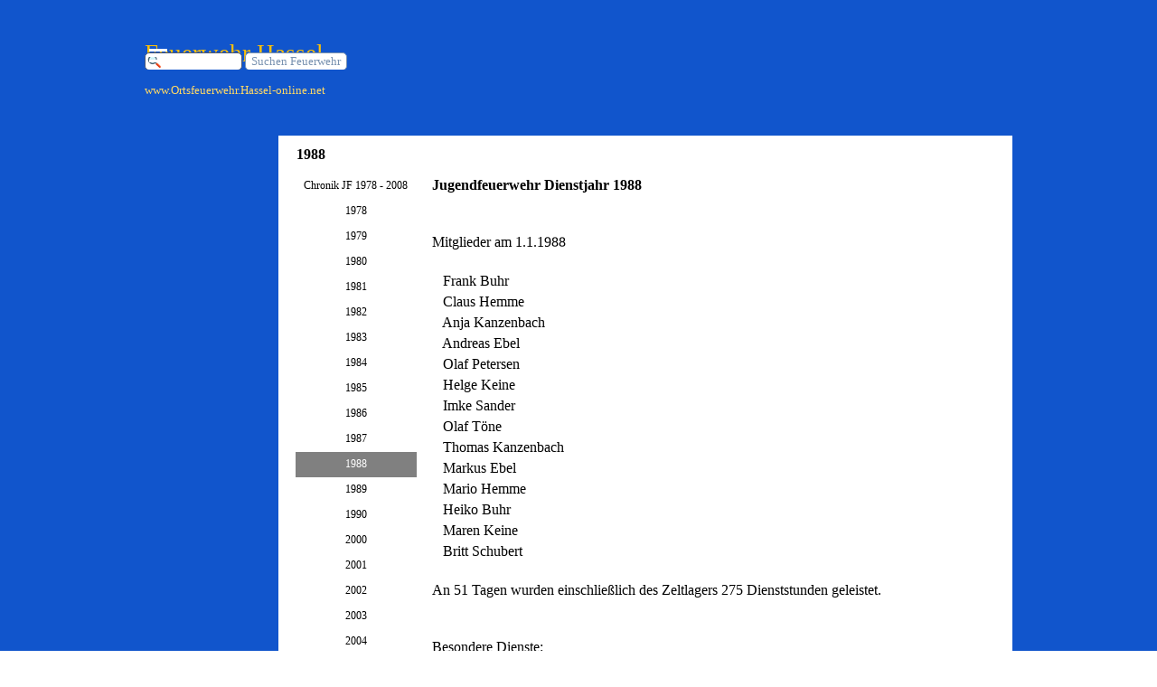

--- FILE ---
content_type: text/html
request_url: http://www.hassel-online.net/Feuerwehr/1988.html
body_size: 8509
content:
<!DOCTYPE html><!-- HTML5 -->
<html prefix="og: http://ogp.me/ns#" lang="de-DE" dir="ltr">
	<head>
		<!-- Global site tag (gtag.js) - Google Analytics -->
		<script async src="https://www.googletagmanager.com/gtag/js?id=UA-25204250-1"></script>
		<script>
		  window.dataLayer = window.dataLayer || [];
		  function gtag(){dataLayer.push(arguments);}
		  gtag('js', new Date());
		
		  gtag('config', 'UA-25204250-1');
		</script>
		<title>1988 - Ortsfeuerwehr Hassel</title>
		<meta charset="utf-8" />
		<!--[if IE]><meta http-equiv="ImageToolbar" content="False" /><![endif]-->
		<meta name="author" content="Matthias Sander" />
		<meta property="og:locale" content="de" />
		<meta property="og:type" content="website" />
		<meta property="og:url" content="http://www.hassel-online.net/Feuerwehr/1988.html" />
		<meta property="og:title" content="1988" />
		<meta property="og:site_name" content="Ortsfeuerwehr Hassel" />
		<meta name="twitter:card" content="summary_large_image">
		<meta name="viewport" content="width=device-width, initial-scale=1" />
		
		<link rel="stylesheet" href="style/reset.css?2025-3-4-0" media="screen,print" />
		<link rel="stylesheet" href="style/print.css?2025-3-4-0" media="print" />
		<link rel="stylesheet" href="style/style.css?2025-3-4-0" media="screen,print" />
		<link rel="stylesheet" href="style/template.css?2025-3-4-0" media="screen" />
		<link rel="stylesheet" href="pcss/1988.css?2025-3-4-0-639021884398285994" media="screen,print" />
		<script src="res/jquery.js?2025-3-4-0"></script>
		<script src="res/x5engine.js?2025-3-4-0" data-files-version="2025-3-4-0"></script>
		<script>
			window.onload = function(){ checkBrowserCompatibility('Der von Ihnen verwendete Browser unterstützt nicht die die Funktionen, die für die Anzeige dieser Website benötigt werden.','Der von Ihnen verwendete Browser unterstützt möglicherweise nicht die die Funktionen, die für die Anzeige dieser Website benötigt werden.','[1]Browser aktualisieren[/1] oder [2]Vorgang fortsetzen[/2].','http://outdatedbrowser.com/'); };
			x5engine.utils.currentPagePath = '1988.html';
			x5engine.boot.push(function () { x5engine.utils.imCodeProtection('Matthias Sander'); });
			x5engine.boot.push(function () { x5engine.imPageToTop.initializeButton({}); });
		</script>
		
		<!-- Global site tag (gtag.js) - Google Analytics -->
		<script async src="https://www.googletagmanager.com/gtag/js?id=G-EXZ7NG8TGZ"></script>
		<script>
		  window.dataLayer = window.dataLayer || [];
		  function gtag(){dataLayer.push(arguments);}
		  gtag('js', new Date());
		
		  gtag('config', 'G-EXZ7NG8TGZ');
		</script>
		<!-- Global site tag (gtag.js) - Google Analytics --><script async src="https://www.googletagmanager.com/gtag/js?id=UA-25204250-1"></script><script>window.dataLayer=window.dataLayer||[];function gtag(){dataLayer.push(arguments);}gtag('js', new Date());gtag('config', 'UA-25204250-1');</script>
	</head>
	<body>
		<div id="imPageExtContainer">
			<div id="imPageIntContainer">
				<a class="screen-reader-only-even-focused" href="#imGoToCont" title="Überspringen Sie das Hauptmenü">Direkt zum Seiteninhalt</a>
				<div id="imHeaderBg"></div>
				<div id="imPage">
					<header id="imHeader">
						<h1 class="imHidden">1988 - Ortsfeuerwehr Hassel</h1>
						<div id="imHeaderObjects"><div id="imHeader_imObjectTitle_01_wrapper" class="template-object-wrapper"><div id="imHeader_imObjectTitle_01"><span id ="imHeader_imObjectTitle_01_text" >Feuerwehr Hassel</span></div></div><div id="imHeader_imObjectSearch_03_wrapper" class="template-object-wrapper"><div id="imHeader_imObjectSearch_03"><form id="imHeader_imObjectSearch_03_form" action="imsearch.php" method="get"><fieldset><div id="imHeader_imObjectSearch_03_fields_container" role="search"><input type="text" id="imHeader_imObjectSearch_03_field" name="search" value="" aria-label="Suchen Feuerwehr" /><button id="imHeader_imObjectSearch_03_button">Suchen Feuerwehr</button></div></fieldset></form><script>$('#imHeader_imObjectSearch_03_button').click(function() { $(this).prop('disabled', true); setTimeout(function(){ $('#imHeader_imObjectSearch_03_button').prop('disabled', false); }, 900); $('#imHeader_imObjectSearch_03_form').submit(); return false; });</script></div></div><div id="imHeader_imTextObject_07_wrapper" class="template-object-wrapper"><div id="imHeader_imTextObject_07">
	<div data-index="0"  class="text-tab-content grid-prop current-tab "  id="imHeader_imTextObject_07_tab0" style="opacity: 1; " role="tabpanel" tabindex="0">
		<div class="text-inner">
			<span class="cf1">www.Ortsfeuerwehr.Hassel-online.net</span>
		</div>
	</div>

</div>
</div><div id="imHeader_imMenuObject_10_wrapper" class="template-object-wrapper"><!-- UNSEARCHABLE --><a id="imHeader_imMenuObject_10_skip_menu" href="#imHeader_imMenuObject_10_after_menu" class="screen-reader-only-even-focused">Menü überspringen</a><div id="imHeader_imMenuObject_10"><nav id="imHeader_imMenuObject_10_container"><button type="button" class="clear-button-style hamburger-button hamburger-component" aria-label="Menü anzeigen"><span class="hamburger-bar"></span><span class="hamburger-bar"></span><span class="hamburger-bar"></span></button><div class="hamburger-menu-background-container hamburger-component">
	<div class="hamburger-menu-background menu-mobile menu-mobile-animated hidden">
		<button type="button" class="clear-button-style hamburger-menu-close-button" aria-label="Schließen"><span aria-hidden="true">&times;</span></button>
	</div>
</div>
<ul class="menu-mobile-animated hidden">
	<li class="imMnMnFirst imLevel" data-link-hash="484250958"><div class="label-wrapper"><div class="label-inner-wrapper"><a href="http://www.hassel-online.net" class="label">Hassel</a></div></div></li><li class="imMnMnMiddle imPage" data-link-paths=",/Feuerwehr/indexfw.html,/Feuerwehr/">
<div class="label-wrapper">
<div class="label-inner-wrapper">
		<a class="label" href="indexfw.html">
Feuerwehr		</a>
</div>
</div>
	</li><li class="imMnMnMiddle imPage" data-link-paths=",/Feuerwehr/jhv-2025.html">
<div class="label-wrapper">
<div class="label-inner-wrapper">
		<a class="label" href="jhv-2025.html">
JHV 2025		</a>
</div>
</div>
	</li><li class="imMnMnMiddle imPage" data-link-paths=",/Feuerwehr/einsatzuebung-vupk.html">
<div class="label-wrapper">
<div class="label-inner-wrapper">
		<a class="label" href="einsatzuebung-vupk.html">
Einsatzübung VUPK		</a>
</div>
</div>
	</li><li class="imMnMnMiddle imPage" data-link-paths=",/Feuerwehr/ortskommando.html">
<div class="label-wrapper">
<div class="label-inner-wrapper">
		<a class="label" href="ortskommando.html">
Ortskommando		</a>
</div>
</div>
	</li><li class="imMnMnMiddle imPage" data-link-paths=",/Feuerwehr/downloads.html">
<div class="label-wrapper">
<div class="label-inner-wrapper">
		<a class="label" href="downloads.html">
Downloads		</a>
</div>
</div>
	</li><li class="imMnMnMiddle imPage" data-link-paths=",/Feuerwehr/geschichtliches.html">
<div class="label-wrapper">
<div class="label-inner-wrapper">
		<a class="label" href="geschichtliches.html">
Geschichtliches		</a>
</div>
</div>
	</li><li class="imMnMnMiddle imPage" data-link-paths=",/Feuerwehr/die-anfaenge-in-hassel.html">
<div class="label-wrapper">
<div class="label-inner-wrapper">
		<a class="label" href="die-anfaenge-in-hassel.html">
Die Anfänge in Hassel		</a>
</div>
</div>
	</li><li class="imMnMnMiddle imPage" data-link-paths=",/Feuerwehr/1933-bis-1945.html">
<div class="label-wrapper">
<div class="label-inner-wrapper">
		<a class="label" href="1933-bis-1945.html">
1933 bis 1945		</a>
</div>
</div>
	</li><li class="imMnMnMiddle imPage" data-link-paths=",/Feuerwehr/neubeginn-nach-wk-ii.html">
<div class="label-wrapper">
<div class="label-inner-wrapper">
		<a class="label" href="neubeginn-nach-wk-ii.html">
Neubeginn nach WK II		</a>
</div>
</div>
	</li><li class="imMnMnMiddle imPage" data-link-paths=",/Feuerwehr/1950-bis-1972.html">
<div class="label-wrapper">
<div class="label-inner-wrapper">
		<a class="label" href="1950-bis-1972.html">
1950 bis 1972		</a>
</div>
</div>
	</li><li class="imMnMnMiddle imPage" data-link-paths=",/Feuerwehr/1973-bis-2009.html">
<div class="label-wrapper">
<div class="label-inner-wrapper">
		<a class="label" href="1973-bis-2009.html">
1973 bis 2009		</a>
</div>
</div>
	</li><li class="imMnMnMiddle imPage" data-link-paths=",/Feuerwehr/ehem.-kommandos.html">
<div class="label-wrapper">
<div class="label-inner-wrapper">
		<a class="label" href="ehem.-kommandos.html">
Ehem. Kommandos		</a>
</div>
</div>
	</li><li class="imMnMnMiddle imLevel"><div class="label-wrapper"><img class='menu-item-icon' src='images/Pfeil_unten_7x7.jpg'  />
<div class="label-inner-wrapper"><span class="label">Jugendfeuerwehr</span><button type="button" class="screen-reader-only clear-button-style toggle-submenu" aria-label="Untermenü anzeigen für Jugendfeuerwehr" aria-expanded="false" onclick="if ($(this).attr('aria-expanded') == 'true') event.stopImmediatePropagation(); $(this).closest('.imLevel').trigger(jQuery.Event($(this).attr('aria-expanded') == 'false' ? 'mouseenter' : 'mouseleave', { originalEvent: event } ));">▼</button></div></div><ul data-original-position="open-bottom" class="open-bottom" style="" >
	<li class="imMnMnFirst imPage" data-link-paths=",/Feuerwehr/jugendfeuerwehr.html">
<div class="label-wrapper">
<div class="label-inner-wrapper">
		<a class="label" href="jugendfeuerwehr.html">
Jugendfeuerwehr		</a>
</div>
</div>
	</li><li class="imMnMnMiddle imPage" data-link-paths=",/Feuerwehr/jf-aufgeloest-1990.html">
<div class="label-wrapper">
<div class="label-inner-wrapper">
		<a class="label" href="jf-aufgeloest-1990.html">
JF Aufgelöst 1990		</a>
</div>
</div>
	</li><li class="imMnMnMiddle imPage" data-link-paths=",/Feuerwehr/jf-neubeginn-2000.html">
<div class="label-wrapper">
<div class="label-inner-wrapper">
		<a class="label" href="jf-neubeginn-2000.html">
JF Neubeginn 2000		</a>
</div>
</div>
	</li><li class="imMnMnMiddle imPage" data-link-paths=",/Feuerwehr/umweltaktion-2002.html">
<div class="label-wrapper">
<div class="label-inner-wrapper">
		<a class="label" href="umweltaktion-2002.html">
Umweltaktion 2002		</a>
</div>
</div>
	</li><li class="imMnMnMiddle imPage" data-link-paths=",/Feuerwehr/basar-2004.html">
<div class="label-wrapper">
<div class="label-inner-wrapper">
		<a class="label" href="basar-2004.html">
Basar 2004		</a>
</div>
</div>
	</li><li class="imMnMnMiddle imPage" data-link-paths=",/Feuerwehr/schlittentour-2005.html">
<div class="label-wrapper">
<div class="label-inner-wrapper">
		<a class="label" href="schlittentour-2005.html">
Schlittentour 2005		</a>
</div>
</div>
	</li><li class="imMnMnMiddle imPage" data-link-paths=",/Feuerwehr/insektenhotel.html">
<div class="label-wrapper">
<div class="label-inner-wrapper">
		<a class="label" href="insektenhotel.html">
Insektenhotel		</a>
</div>
</div>
	</li><li class="imMnMnMiddle imPage" data-link-paths=",/Feuerwehr/horn--bad-meinberg.html">
<div class="label-wrapper">
<div class="label-inner-wrapper">
		<a class="label" href="horn--bad-meinberg.html">
Horn- Bad Meinberg		</a>
</div>
</div>
	</li><li class="imMnMnLast imLevel"><div class="label-wrapper"><img class='menu-item-icon' src='images/Pfeil_unten_7x7.jpg'  />
<div class="label-inner-wrapper"><span class="label">Chronik</span><button type="button" class="screen-reader-only clear-button-style toggle-submenu" aria-label="Untermenü anzeigen für Chronik" aria-expanded="false" onclick="if ($(this).attr('aria-expanded') == 'true') event.stopImmediatePropagation(); $(this).closest('.imLevel').trigger(jQuery.Event($(this).attr('aria-expanded') == 'false' ? 'mouseenter' : 'mouseleave', { originalEvent: event } ));">▼</button></div></div><ul data-original-position="open-right" class="open-right" style="" >
	<li class="imMnMnFirst imPage" data-link-paths=",/Feuerwehr/chronik-jf-1978---2008.html">
<div class="label-wrapper">
<div class="label-inner-wrapper">
		<a class="label" href="chronik-jf-1978---2008.html">
Chronik JF 1978 - 2008		</a>
</div>
</div>
	</li><li class="imMnMnMiddle imPage" data-link-paths=",/Feuerwehr/1978.html">
<div class="label-wrapper">
<div class="label-inner-wrapper">
		<a class="label" href="1978.html">
1978		</a>
</div>
</div>
	</li><li class="imMnMnMiddle imPage" data-link-paths=",/Feuerwehr/1979.html">
<div class="label-wrapper">
<div class="label-inner-wrapper">
		<a class="label" href="1979.html">
1979		</a>
</div>
</div>
	</li><li class="imMnMnMiddle imPage" data-link-paths=",/Feuerwehr/1980.html">
<div class="label-wrapper">
<div class="label-inner-wrapper">
		<a class="label" href="1980.html">
1980		</a>
</div>
</div>
	</li><li class="imMnMnMiddle imPage" data-link-paths=",/Feuerwehr/1981.html">
<div class="label-wrapper">
<div class="label-inner-wrapper">
		<a class="label" href="1981.html">
1981		</a>
</div>
</div>
	</li><li class="imMnMnMiddle imPage" data-link-paths=",/Feuerwehr/1982.html">
<div class="label-wrapper">
<div class="label-inner-wrapper">
		<a class="label" href="1982.html">
1982		</a>
</div>
</div>
	</li><li class="imMnMnMiddle imPage" data-link-paths=",/Feuerwehr/1983.html">
<div class="label-wrapper">
<div class="label-inner-wrapper">
		<a class="label" href="1983.html">
1983		</a>
</div>
</div>
	</li><li class="imMnMnMiddle imPage" data-link-paths=",/Feuerwehr/1984.html">
<div class="label-wrapper">
<div class="label-inner-wrapper">
		<a class="label" href="1984.html">
1984		</a>
</div>
</div>
	</li><li class="imMnMnMiddle imPage" data-link-paths=",/Feuerwehr/1985.html">
<div class="label-wrapper">
<div class="label-inner-wrapper">
		<a class="label" href="1985.html">
1985		</a>
</div>
</div>
	</li><li class="imMnMnMiddle imPage" data-link-paths=",/Feuerwehr/1986.html">
<div class="label-wrapper">
<div class="label-inner-wrapper">
		<a class="label" href="1986.html">
1986		</a>
</div>
</div>
	</li><li class="imMnMnMiddle imPage" data-link-paths=",/Feuerwehr/1987.html">
<div class="label-wrapper">
<div class="label-inner-wrapper">
		<a class="label" href="1987.html">
1987		</a>
</div>
</div>
	</li><li class="imMnMnMiddle imPage" data-link-paths=",/Feuerwehr/1988.html">
<div class="label-wrapper">
<div class="label-inner-wrapper">
		<a class="label" href="1988.html">
1988		</a>
</div>
</div>
	</li><li class="imMnMnMiddle imPage" data-link-paths=",/Feuerwehr/1989.html">
<div class="label-wrapper">
<div class="label-inner-wrapper">
		<a class="label" href="1989.html">
1989		</a>
</div>
</div>
	</li><li class="imMnMnMiddle imPage" data-link-paths=",/Feuerwehr/1990.html">
<div class="label-wrapper">
<div class="label-inner-wrapper">
		<a class="label" href="1990.html">
1990		</a>
</div>
</div>
	</li><li class="imMnMnMiddle imPage" data-link-paths=",/Feuerwehr/2000.html">
<div class="label-wrapper">
<div class="label-inner-wrapper">
		<a class="label" href="2000.html">
2000		</a>
</div>
</div>
	</li><li class="imMnMnMiddle imPage" data-link-paths=",/Feuerwehr/2001.html">
<div class="label-wrapper">
<div class="label-inner-wrapper">
		<a class="label" href="2001.html">
2001		</a>
</div>
</div>
	</li><li class="imMnMnMiddle imPage" data-link-paths=",/Feuerwehr/2002.html">
<div class="label-wrapper">
<div class="label-inner-wrapper">
		<a class="label" href="2002.html">
2002		</a>
</div>
</div>
	</li><li class="imMnMnMiddle imPage" data-link-paths=",/Feuerwehr/2003.html">
<div class="label-wrapper">
<div class="label-inner-wrapper">
		<a class="label" href="2003.html">
2003		</a>
</div>
</div>
	</li><li class="imMnMnMiddle imPage" data-link-paths=",/Feuerwehr/2004.html">
<div class="label-wrapper">
<div class="label-inner-wrapper">
		<a class="label" href="2004.html">
2004		</a>
</div>
</div>
	</li><li class="imMnMnMiddle imPage" data-link-paths=",/Feuerwehr/2005.html">
<div class="label-wrapper">
<div class="label-inner-wrapper">
		<a class="label" href="2005.html">
2005		</a>
</div>
</div>
	</li><li class="imMnMnMiddle imPage" data-link-paths=",/Feuerwehr/2006.html">
<div class="label-wrapper">
<div class="label-inner-wrapper">
		<a class="label" href="2006.html">
2006		</a>
</div>
</div>
	</li><li class="imMnMnMiddle imPage" data-link-paths=",/Feuerwehr/2007.html">
<div class="label-wrapper">
<div class="label-inner-wrapper">
		<a class="label" href="2007.html">
2007		</a>
</div>
</div>
	</li><li class="imMnMnMiddle imPage" data-link-paths=",/Feuerwehr/2008.html">
<div class="label-wrapper">
<div class="label-inner-wrapper">
		<a class="label" href="2008.html">
2008		</a>
</div>
</div>
	</li><li class="imMnMnMiddle imPage" data-link-paths=",/Feuerwehr/mitglieder-der-jf.html">
<div class="label-wrapper">
<div class="label-inner-wrapper">
		<a class="label" href="mitglieder-der-jf.html">
Mitglieder der JF		</a>
</div>
</div>
	</li><li class="imMnMnMiddle imPage" data-link-paths=",/Feuerwehr/leistungsspange.html">
<div class="label-wrapper">
<div class="label-inner-wrapper">
		<a class="label" href="leistungsspange.html">
Leistungsspange		</a>
</div>
</div>
	</li><li class="imMnMnLast imPage" data-link-paths=",/Feuerwehr/jugendausschuesse.html">
<div class="label-wrapper">
<div class="label-inner-wrapper">
		<a class="label" href="jugendausschuesse.html">
Jugendausschüsse		</a>
</div>
</div>
	</li></ul></li></ul></li><li class="imMnMnMiddle imPage" data-link-paths=",/Feuerwehr/kinderfeuerwehr.html">
<div class="label-wrapper">
<div class="label-inner-wrapper">
		<a class="label" href="kinderfeuerwehr.html">
Kinderfeuerwehr		</a>
</div>
</div>
	</li><li class="imMnMnMiddle imPage" data-link-paths=",/Feuerwehr/fz--uebergabe-1977.html">
<div class="label-wrapper">
<div class="label-inner-wrapper">
		<a class="label" href="fz--uebergabe-1977.html">
FZ- Übergabe 1977		</a>
</div>
</div>
	</li><li class="imMnMnMiddle imPage" data-link-paths=",/Feuerwehr/fz--uebergabe-1996.html">
<div class="label-wrapper">
<div class="label-inner-wrapper">
		<a class="label" href="fz--uebergabe-1996.html">
FZ- Übergabe 1996		</a>
</div>
</div>
	</li><li class="imMnMnMiddle imPage" data-link-paths=",/Feuerwehr/fz--uebergabe-2018.html">
<div class="label-wrapper">
<div class="label-inner-wrapper">
		<a class="label" href="fz--uebergabe-2018.html">
FZ- Übergabe 2018		</a>
</div>
</div>
	</li><li class="imMnMnMiddle imLevel"><div class="label-wrapper"><img class='menu-item-icon' src='images/Pfeil_unten_7x7.jpg'  />
<div class="label-inner-wrapper"><span class="label">50 Jahre Feuerwehr Hassel</span><button type="button" class="screen-reader-only clear-button-style toggle-submenu" aria-label="Untermenü anzeigen für 50 Jahre Feuerwehr Hassel" aria-expanded="false" onclick="if ($(this).attr('aria-expanded') == 'true') event.stopImmediatePropagation(); $(this).closest('.imLevel').trigger(jQuery.Event($(this).attr('aria-expanded') == 'false' ? 'mouseenter' : 'mouseleave', { originalEvent: event } ));">▼</button></div></div><ul data-original-position="open-bottom" class="open-bottom" style="" >
	<li class="imMnMnFirst imPage" data-link-paths=",/Feuerwehr/50-jahre-fw-hassel.html">
<div class="label-wrapper">
<div class="label-inner-wrapper">
		<a class="label" href="50-jahre-fw-hassel.html">
50 Jahre Fw Hassel		</a>
</div>
</div>
	</li><li class="imMnMnLast imPage" data-link-paths=",/Feuerwehr/50-dienstjahre.html">
<div class="label-wrapper">
<div class="label-inner-wrapper">
		<a class="label" href="50-dienstjahre.html">
50 Dienstjahre		</a>
</div>
</div>
	</li></ul></li><li class="imMnMnMiddle imPage" data-link-paths=",/Feuerwehr/90.-geburtstag.html">
<div class="label-wrapper">
<div class="label-inner-wrapper">
		<a class="label" href="90.-geburtstag.html">
90. Geburtstag		</a>
</div>
</div>
	</li><li class="imMnMnMiddle imPage" data-link-paths=",/Feuerwehr/datenschutz.html">
<div class="label-wrapper">
<div class="label-inner-wrapper">
		<a class="label" href="datenschutz.html">
Datenschutz		</a>
</div>
</div>
	</li><li class="imMnMnLast imPage" data-link-paths=",/Feuerwehr/impressum.html">
<div class="label-wrapper">
<div class="label-inner-wrapper">
		<a class="label" href="impressum.html">
Impressum		</a>
</div>
</div>
	</li></ul></nav></div><a id="imHeader_imMenuObject_10_after_menu" class="screen-reader-only-even-focused"></a><!-- UNSEARCHABLE END --><script>
var imHeader_imMenuObject_10_settings = {
	'menuId': 'imHeader_imMenuObject_10',
	'responsiveMenuEffect': 'slide',
	'responsiveMenuLevelOpenEvent': 'mouseover',
	'animationDuration': 1000,
}
x5engine.boot.push(function(){x5engine.initMenu(imHeader_imMenuObject_10_settings)});
$(function () {
    $('#imHeader_imMenuObject_10_container ul li').not('.imMnMnSeparator').each(function () {
        $(this).on('mouseenter', function (evt) {
            if (!evt.originalEvent) {
                evt.stopImmediatePropagation();
                evt.preventDefault();
                return;
            }
        });
    });
});
$(function () {$('#imHeader_imMenuObject_10_container ul li').not('.imMnMnSeparator').each(function () {    var $this = $(this), timeout = 0;    $this.on('mouseenter', function () {        if($(this).parents('#imHeader_imMenuObject_10_container-menu-opened').length > 0) return;         clearTimeout(timeout);        setTimeout(function () { $this.children('ul, .multiple-column').stop(false, false).fadeIn(); }, 250);    }).on('mouseleave', function () {        if($(this).parents('#imHeader_imMenuObject_10_container-menu-opened').length > 0) return;         timeout = setTimeout(function () { $this.children('ul, .multiple-column').stop(false, false).fadeOut(); }, 250);    });});});

</script>
</div></div>
					</header>
					<div id="imStickyBarContainer">
						<div id="imStickyBarGraphics"></div>
						<div id="imStickyBar">
							<div id="imStickyBarObjects"><div id="imStickyBar_imMenuObject_01_wrapper" class="template-object-wrapper"><!-- UNSEARCHABLE --><a id="imStickyBar_imMenuObject_01_skip_menu" href="#imStickyBar_imMenuObject_01_after_menu" class="screen-reader-only-even-focused">Menü überspringen</a><div id="imStickyBar_imMenuObject_01"><nav id="imStickyBar_imMenuObject_01_container"><button type="button" class="clear-button-style hamburger-button hamburger-component" aria-label="Menü anzeigen"><span class="hamburger-bar"></span><span class="hamburger-bar"></span><span class="hamburger-bar"></span></button><div class="hamburger-menu-background-container hamburger-component">
	<div class="hamburger-menu-background menu-mobile menu-mobile-animated hidden">
		<button type="button" class="clear-button-style hamburger-menu-close-button" aria-label="Schließen"><span aria-hidden="true">&times;</span></button>
	</div>
</div>
<ul class="menu-mobile-animated hidden">
	<li class="imMnMnFirst imLevel" data-link-hash="484250958"><div class="label-wrapper"><div class="label-inner-wrapper"><a href="http://www.hassel-online.net" class="label">Hassel</a></div></div></li><li class="imMnMnMiddle imPage" data-link-paths=",/Feuerwehr/indexfw.html,/Feuerwehr/">
<div class="label-wrapper">
<div class="label-inner-wrapper">
		<a class="label" href="indexfw.html">
Feuerwehr		</a>
</div>
</div>
	</li><li class="imMnMnMiddle imPage" data-link-paths=",/Feuerwehr/jhv-2025.html">
<div class="label-wrapper">
<div class="label-inner-wrapper">
		<a class="label" href="jhv-2025.html">
JHV 2025		</a>
</div>
</div>
	</li><li class="imMnMnMiddle imPage" data-link-paths=",/Feuerwehr/einsatzuebung-vupk.html">
<div class="label-wrapper">
<div class="label-inner-wrapper">
		<a class="label" href="einsatzuebung-vupk.html">
Einsatzübung VUPK		</a>
</div>
</div>
	</li><li class="imMnMnMiddle imPage" data-link-paths=",/Feuerwehr/ortskommando.html">
<div class="label-wrapper">
<div class="label-inner-wrapper">
		<a class="label" href="ortskommando.html">
Ortskommando		</a>
</div>
</div>
	</li><li class="imMnMnMiddle imPage" data-link-paths=",/Feuerwehr/downloads.html">
<div class="label-wrapper">
<div class="label-inner-wrapper">
		<a class="label" href="downloads.html">
Downloads		</a>
</div>
</div>
	</li><li class="imMnMnMiddle imPage" data-link-paths=",/Feuerwehr/geschichtliches.html">
<div class="label-wrapper">
<div class="label-inner-wrapper">
		<a class="label" href="geschichtliches.html">
Geschichtliches		</a>
</div>
</div>
	</li><li class="imMnMnMiddle imPage" data-link-paths=",/Feuerwehr/die-anfaenge-in-hassel.html">
<div class="label-wrapper">
<div class="label-inner-wrapper">
		<a class="label" href="die-anfaenge-in-hassel.html">
Die Anfänge in Hassel		</a>
</div>
</div>
	</li><li class="imMnMnMiddle imPage" data-link-paths=",/Feuerwehr/1933-bis-1945.html">
<div class="label-wrapper">
<div class="label-inner-wrapper">
		<a class="label" href="1933-bis-1945.html">
1933 bis 1945		</a>
</div>
</div>
	</li><li class="imMnMnMiddle imPage" data-link-paths=",/Feuerwehr/neubeginn-nach-wk-ii.html">
<div class="label-wrapper">
<div class="label-inner-wrapper">
		<a class="label" href="neubeginn-nach-wk-ii.html">
Neubeginn nach WK II		</a>
</div>
</div>
	</li><li class="imMnMnMiddle imPage" data-link-paths=",/Feuerwehr/1950-bis-1972.html">
<div class="label-wrapper">
<div class="label-inner-wrapper">
		<a class="label" href="1950-bis-1972.html">
1950 bis 1972		</a>
</div>
</div>
	</li><li class="imMnMnMiddle imPage" data-link-paths=",/Feuerwehr/1973-bis-2009.html">
<div class="label-wrapper">
<div class="label-inner-wrapper">
		<a class="label" href="1973-bis-2009.html">
1973 bis 2009		</a>
</div>
</div>
	</li><li class="imMnMnMiddle imPage" data-link-paths=",/Feuerwehr/ehem.-kommandos.html">
<div class="label-wrapper">
<div class="label-inner-wrapper">
		<a class="label" href="ehem.-kommandos.html">
Ehem. Kommandos		</a>
</div>
</div>
	</li><li class="imMnMnMiddle imLevel"><div class="label-wrapper"><img class='menu-item-icon' src='images/Pfeil_unten_7x7.jpg'  />
<div class="label-inner-wrapper"><span class="label">Jugendfeuerwehr</span><button type="button" class="screen-reader-only clear-button-style toggle-submenu" aria-label="Untermenü anzeigen für Jugendfeuerwehr" aria-expanded="false" onclick="if ($(this).attr('aria-expanded') == 'true') event.stopImmediatePropagation(); $(this).closest('.imLevel').trigger(jQuery.Event($(this).attr('aria-expanded') == 'false' ? 'mouseenter' : 'mouseleave', { originalEvent: event } ));">▼</button></div></div><ul data-original-position="open-bottom" class="open-bottom" style="" >
	<li class="imMnMnFirst imPage" data-link-paths=",/Feuerwehr/jugendfeuerwehr.html">
<div class="label-wrapper">
<div class="label-inner-wrapper">
		<a class="label" href="jugendfeuerwehr.html">
Jugendfeuerwehr		</a>
</div>
</div>
	</li><li class="imMnMnMiddle imPage" data-link-paths=",/Feuerwehr/jf-aufgeloest-1990.html">
<div class="label-wrapper">
<div class="label-inner-wrapper">
		<a class="label" href="jf-aufgeloest-1990.html">
JF Aufgelöst 1990		</a>
</div>
</div>
	</li><li class="imMnMnMiddle imPage" data-link-paths=",/Feuerwehr/jf-neubeginn-2000.html">
<div class="label-wrapper">
<div class="label-inner-wrapper">
		<a class="label" href="jf-neubeginn-2000.html">
JF Neubeginn 2000		</a>
</div>
</div>
	</li><li class="imMnMnMiddle imPage" data-link-paths=",/Feuerwehr/umweltaktion-2002.html">
<div class="label-wrapper">
<div class="label-inner-wrapper">
		<a class="label" href="umweltaktion-2002.html">
Umweltaktion 2002		</a>
</div>
</div>
	</li><li class="imMnMnMiddle imPage" data-link-paths=",/Feuerwehr/basar-2004.html">
<div class="label-wrapper">
<div class="label-inner-wrapper">
		<a class="label" href="basar-2004.html">
Basar 2004		</a>
</div>
</div>
	</li><li class="imMnMnMiddle imPage" data-link-paths=",/Feuerwehr/schlittentour-2005.html">
<div class="label-wrapper">
<div class="label-inner-wrapper">
		<a class="label" href="schlittentour-2005.html">
Schlittentour 2005		</a>
</div>
</div>
	</li><li class="imMnMnMiddle imPage" data-link-paths=",/Feuerwehr/insektenhotel.html">
<div class="label-wrapper">
<div class="label-inner-wrapper">
		<a class="label" href="insektenhotel.html">
Insektenhotel		</a>
</div>
</div>
	</li><li class="imMnMnMiddle imPage" data-link-paths=",/Feuerwehr/horn--bad-meinberg.html">
<div class="label-wrapper">
<div class="label-inner-wrapper">
		<a class="label" href="horn--bad-meinberg.html">
Horn- Bad Meinberg		</a>
</div>
</div>
	</li><li class="imMnMnLast imLevel"><div class="label-wrapper"><img class='menu-item-icon' src='images/Pfeil_unten_7x7.jpg'  />
<div class="label-inner-wrapper"><span class="label">Chronik</span><button type="button" class="screen-reader-only clear-button-style toggle-submenu" aria-label="Untermenü anzeigen für Chronik" aria-expanded="false" onclick="if ($(this).attr('aria-expanded') == 'true') event.stopImmediatePropagation(); $(this).closest('.imLevel').trigger(jQuery.Event($(this).attr('aria-expanded') == 'false' ? 'mouseenter' : 'mouseleave', { originalEvent: event } ));">▼</button></div></div><ul data-original-position="open-right" class="open-right" style="" >
	<li class="imMnMnFirst imPage" data-link-paths=",/Feuerwehr/chronik-jf-1978---2008.html">
<div class="label-wrapper">
<div class="label-inner-wrapper">
		<a class="label" href="chronik-jf-1978---2008.html">
Chronik JF 1978 - 2008		</a>
</div>
</div>
	</li><li class="imMnMnMiddle imPage" data-link-paths=",/Feuerwehr/1978.html">
<div class="label-wrapper">
<div class="label-inner-wrapper">
		<a class="label" href="1978.html">
1978		</a>
</div>
</div>
	</li><li class="imMnMnMiddle imPage" data-link-paths=",/Feuerwehr/1979.html">
<div class="label-wrapper">
<div class="label-inner-wrapper">
		<a class="label" href="1979.html">
1979		</a>
</div>
</div>
	</li><li class="imMnMnMiddle imPage" data-link-paths=",/Feuerwehr/1980.html">
<div class="label-wrapper">
<div class="label-inner-wrapper">
		<a class="label" href="1980.html">
1980		</a>
</div>
</div>
	</li><li class="imMnMnMiddle imPage" data-link-paths=",/Feuerwehr/1981.html">
<div class="label-wrapper">
<div class="label-inner-wrapper">
		<a class="label" href="1981.html">
1981		</a>
</div>
</div>
	</li><li class="imMnMnMiddle imPage" data-link-paths=",/Feuerwehr/1982.html">
<div class="label-wrapper">
<div class="label-inner-wrapper">
		<a class="label" href="1982.html">
1982		</a>
</div>
</div>
	</li><li class="imMnMnMiddle imPage" data-link-paths=",/Feuerwehr/1983.html">
<div class="label-wrapper">
<div class="label-inner-wrapper">
		<a class="label" href="1983.html">
1983		</a>
</div>
</div>
	</li><li class="imMnMnMiddle imPage" data-link-paths=",/Feuerwehr/1984.html">
<div class="label-wrapper">
<div class="label-inner-wrapper">
		<a class="label" href="1984.html">
1984		</a>
</div>
</div>
	</li><li class="imMnMnMiddle imPage" data-link-paths=",/Feuerwehr/1985.html">
<div class="label-wrapper">
<div class="label-inner-wrapper">
		<a class="label" href="1985.html">
1985		</a>
</div>
</div>
	</li><li class="imMnMnMiddle imPage" data-link-paths=",/Feuerwehr/1986.html">
<div class="label-wrapper">
<div class="label-inner-wrapper">
		<a class="label" href="1986.html">
1986		</a>
</div>
</div>
	</li><li class="imMnMnMiddle imPage" data-link-paths=",/Feuerwehr/1987.html">
<div class="label-wrapper">
<div class="label-inner-wrapper">
		<a class="label" href="1987.html">
1987		</a>
</div>
</div>
	</li><li class="imMnMnMiddle imPage" data-link-paths=",/Feuerwehr/1988.html">
<div class="label-wrapper">
<div class="label-inner-wrapper">
		<a class="label" href="1988.html">
1988		</a>
</div>
</div>
	</li><li class="imMnMnMiddle imPage" data-link-paths=",/Feuerwehr/1989.html">
<div class="label-wrapper">
<div class="label-inner-wrapper">
		<a class="label" href="1989.html">
1989		</a>
</div>
</div>
	</li><li class="imMnMnMiddle imPage" data-link-paths=",/Feuerwehr/1990.html">
<div class="label-wrapper">
<div class="label-inner-wrapper">
		<a class="label" href="1990.html">
1990		</a>
</div>
</div>
	</li><li class="imMnMnMiddle imPage" data-link-paths=",/Feuerwehr/2000.html">
<div class="label-wrapper">
<div class="label-inner-wrapper">
		<a class="label" href="2000.html">
2000		</a>
</div>
</div>
	</li><li class="imMnMnMiddle imPage" data-link-paths=",/Feuerwehr/2001.html">
<div class="label-wrapper">
<div class="label-inner-wrapper">
		<a class="label" href="2001.html">
2001		</a>
</div>
</div>
	</li><li class="imMnMnMiddle imPage" data-link-paths=",/Feuerwehr/2002.html">
<div class="label-wrapper">
<div class="label-inner-wrapper">
		<a class="label" href="2002.html">
2002		</a>
</div>
</div>
	</li><li class="imMnMnMiddle imPage" data-link-paths=",/Feuerwehr/2003.html">
<div class="label-wrapper">
<div class="label-inner-wrapper">
		<a class="label" href="2003.html">
2003		</a>
</div>
</div>
	</li><li class="imMnMnMiddle imPage" data-link-paths=",/Feuerwehr/2004.html">
<div class="label-wrapper">
<div class="label-inner-wrapper">
		<a class="label" href="2004.html">
2004		</a>
</div>
</div>
	</li><li class="imMnMnMiddle imPage" data-link-paths=",/Feuerwehr/2005.html">
<div class="label-wrapper">
<div class="label-inner-wrapper">
		<a class="label" href="2005.html">
2005		</a>
</div>
</div>
	</li><li class="imMnMnMiddle imPage" data-link-paths=",/Feuerwehr/2006.html">
<div class="label-wrapper">
<div class="label-inner-wrapper">
		<a class="label" href="2006.html">
2006		</a>
</div>
</div>
	</li><li class="imMnMnMiddle imPage" data-link-paths=",/Feuerwehr/2007.html">
<div class="label-wrapper">
<div class="label-inner-wrapper">
		<a class="label" href="2007.html">
2007		</a>
</div>
</div>
	</li><li class="imMnMnMiddle imPage" data-link-paths=",/Feuerwehr/2008.html">
<div class="label-wrapper">
<div class="label-inner-wrapper">
		<a class="label" href="2008.html">
2008		</a>
</div>
</div>
	</li><li class="imMnMnMiddle imPage" data-link-paths=",/Feuerwehr/mitglieder-der-jf.html">
<div class="label-wrapper">
<div class="label-inner-wrapper">
		<a class="label" href="mitglieder-der-jf.html">
Mitglieder der JF		</a>
</div>
</div>
	</li><li class="imMnMnMiddle imPage" data-link-paths=",/Feuerwehr/leistungsspange.html">
<div class="label-wrapper">
<div class="label-inner-wrapper">
		<a class="label" href="leistungsspange.html">
Leistungsspange		</a>
</div>
</div>
	</li><li class="imMnMnLast imPage" data-link-paths=",/Feuerwehr/jugendausschuesse.html">
<div class="label-wrapper">
<div class="label-inner-wrapper">
		<a class="label" href="jugendausschuesse.html">
Jugendausschüsse		</a>
</div>
</div>
	</li></ul></li></ul></li><li class="imMnMnMiddle imPage" data-link-paths=",/Feuerwehr/kinderfeuerwehr.html">
<div class="label-wrapper">
<div class="label-inner-wrapper">
		<a class="label" href="kinderfeuerwehr.html">
Kinderfeuerwehr		</a>
</div>
</div>
	</li><li class="imMnMnMiddle imPage" data-link-paths=",/Feuerwehr/fz--uebergabe-1977.html">
<div class="label-wrapper">
<div class="label-inner-wrapper">
		<a class="label" href="fz--uebergabe-1977.html">
FZ- Übergabe 1977		</a>
</div>
</div>
	</li><li class="imMnMnMiddle imPage" data-link-paths=",/Feuerwehr/fz--uebergabe-1996.html">
<div class="label-wrapper">
<div class="label-inner-wrapper">
		<a class="label" href="fz--uebergabe-1996.html">
FZ- Übergabe 1996		</a>
</div>
</div>
	</li><li class="imMnMnMiddle imPage" data-link-paths=",/Feuerwehr/fz--uebergabe-2018.html">
<div class="label-wrapper">
<div class="label-inner-wrapper">
		<a class="label" href="fz--uebergabe-2018.html">
FZ- Übergabe 2018		</a>
</div>
</div>
	</li><li class="imMnMnMiddle imLevel"><div class="label-wrapper"><img class='menu-item-icon' src='images/Pfeil_unten_7x7.jpg'  />
<div class="label-inner-wrapper"><span class="label">50 Jahre Feuerwehr Hassel</span><button type="button" class="screen-reader-only clear-button-style toggle-submenu" aria-label="Untermenü anzeigen für 50 Jahre Feuerwehr Hassel" aria-expanded="false" onclick="if ($(this).attr('aria-expanded') == 'true') event.stopImmediatePropagation(); $(this).closest('.imLevel').trigger(jQuery.Event($(this).attr('aria-expanded') == 'false' ? 'mouseenter' : 'mouseleave', { originalEvent: event } ));">▼</button></div></div><ul data-original-position="open-bottom" class="open-bottom" style="" >
	<li class="imMnMnFirst imPage" data-link-paths=",/Feuerwehr/50-jahre-fw-hassel.html">
<div class="label-wrapper">
<div class="label-inner-wrapper">
		<a class="label" href="50-jahre-fw-hassel.html">
50 Jahre Fw Hassel		</a>
</div>
</div>
	</li><li class="imMnMnLast imPage" data-link-paths=",/Feuerwehr/50-dienstjahre.html">
<div class="label-wrapper">
<div class="label-inner-wrapper">
		<a class="label" href="50-dienstjahre.html">
50 Dienstjahre		</a>
</div>
</div>
	</li></ul></li><li class="imMnMnMiddle imPage" data-link-paths=",/Feuerwehr/90.-geburtstag.html">
<div class="label-wrapper">
<div class="label-inner-wrapper">
		<a class="label" href="90.-geburtstag.html">
90. Geburtstag		</a>
</div>
</div>
	</li><li class="imMnMnMiddle imPage" data-link-paths=",/Feuerwehr/datenschutz.html">
<div class="label-wrapper">
<div class="label-inner-wrapper">
		<a class="label" href="datenschutz.html">
Datenschutz		</a>
</div>
</div>
	</li><li class="imMnMnLast imPage" data-link-paths=",/Feuerwehr/impressum.html">
<div class="label-wrapper">
<div class="label-inner-wrapper">
		<a class="label" href="impressum.html">
Impressum		</a>
</div>
</div>
	</li></ul></nav></div><a id="imStickyBar_imMenuObject_01_after_menu" class="screen-reader-only-even-focused"></a><!-- UNSEARCHABLE END --><script>
var imStickyBar_imMenuObject_01_settings = {
	'menuId': 'imStickyBar_imMenuObject_01',
	'responsiveMenuEffect': 'slide',
	'responsiveMenuLevelOpenEvent': 'mouseover',
	'animationDuration': 1000,
}
x5engine.boot.push(function(){x5engine.initMenu(imStickyBar_imMenuObject_01_settings)});
$(function () {
    $('#imStickyBar_imMenuObject_01_container ul li').not('.imMnMnSeparator').each(function () {
        $(this).on('mouseenter', function (evt) {
            if (!evt.originalEvent) {
                evt.stopImmediatePropagation();
                evt.preventDefault();
                return;
            }
        });
    });
});
$(function () {$('#imStickyBar_imMenuObject_01_container ul li').not('.imMnMnSeparator').each(function () {    var $this = $(this), timeout = 0;    $this.on('mouseenter', function () {        if($(this).parents('#imStickyBar_imMenuObject_01_container-menu-opened').length > 0) return;         clearTimeout(timeout);        setTimeout(function () { $this.children('ul, .multiple-column').stop(false, false).fadeIn(); }, 250);    }).on('mouseleave', function () {        if($(this).parents('#imStickyBar_imMenuObject_01_container-menu-opened').length > 0) return;         timeout = setTimeout(function () { $this.children('ul, .multiple-column').stop(false, false).fadeOut(); }, 250);    });});});

</script>
</div><div id="imStickyBar_imMenuObject_02_wrapper" class="template-object-wrapper"><!-- UNSEARCHABLE --><a id="imStickyBar_imMenuObject_02_skip_menu" href="#imStickyBar_imMenuObject_02_after_menu" class="screen-reader-only-even-focused">Menü überspringen</a><div id="imStickyBar_imMenuObject_02"><nav id="imStickyBar_imMenuObject_02_container"><button type="button" class="clear-button-style hamburger-button hamburger-component" aria-label="Menü anzeigen"><span class="hamburger-bar"></span><span class="hamburger-bar"></span><span class="hamburger-bar"></span></button><div class="hamburger-menu-background-container hamburger-component">
	<div class="hamburger-menu-background menu-mobile menu-mobile-animated hidden">
		<button type="button" class="clear-button-style hamburger-menu-close-button" aria-label="Schließen"><span aria-hidden="true">&times;</span></button>
	</div>
</div>
<ul class="menu-mobile-animated hidden">
	<li class="imMnMnFirst imLevel" data-link-hash="484250958"><div class="label-wrapper"><div class="label-inner-wrapper"><a href="http://www.hassel-online.net" class="label">Hassel</a></div></div></li><li class="imMnMnMiddle imPage" data-link-paths=",/Feuerwehr/indexfw.html,/Feuerwehr/">
<div class="label-wrapper">
<div class="label-inner-wrapper">
		<a class="label" href="indexfw.html">
Feuerwehr		</a>
</div>
</div>
	</li><li class="imMnMnMiddle imPage" data-link-paths=",/Feuerwehr/jhv-2025.html">
<div class="label-wrapper">
<div class="label-inner-wrapper">
		<a class="label" href="jhv-2025.html">
JHV 2025		</a>
</div>
</div>
	</li><li class="imMnMnMiddle imPage" data-link-paths=",/Feuerwehr/einsatzuebung-vupk.html">
<div class="label-wrapper">
<div class="label-inner-wrapper">
		<a class="label" href="einsatzuebung-vupk.html">
Einsatzübung VUPK		</a>
</div>
</div>
	</li><li class="imMnMnMiddle imPage" data-link-paths=",/Feuerwehr/ortskommando.html">
<div class="label-wrapper">
<div class="label-inner-wrapper">
		<a class="label" href="ortskommando.html">
Ortskommando		</a>
</div>
</div>
	</li><li class="imMnMnMiddle imPage" data-link-paths=",/Feuerwehr/downloads.html">
<div class="label-wrapper">
<div class="label-inner-wrapper">
		<a class="label" href="downloads.html">
Downloads		</a>
</div>
</div>
	</li><li class="imMnMnMiddle imPage" data-link-paths=",/Feuerwehr/geschichtliches.html">
<div class="label-wrapper">
<div class="label-inner-wrapper">
		<a class="label" href="geschichtliches.html">
Geschichtliches		</a>
</div>
</div>
	</li><li class="imMnMnMiddle imPage" data-link-paths=",/Feuerwehr/die-anfaenge-in-hassel.html">
<div class="label-wrapper">
<div class="label-inner-wrapper">
		<a class="label" href="die-anfaenge-in-hassel.html">
Die Anfänge in Hassel		</a>
</div>
</div>
	</li><li class="imMnMnMiddle imPage" data-link-paths=",/Feuerwehr/1933-bis-1945.html">
<div class="label-wrapper">
<div class="label-inner-wrapper">
		<a class="label" href="1933-bis-1945.html">
1933 bis 1945		</a>
</div>
</div>
	</li><li class="imMnMnMiddle imPage" data-link-paths=",/Feuerwehr/neubeginn-nach-wk-ii.html">
<div class="label-wrapper">
<div class="label-inner-wrapper">
		<a class="label" href="neubeginn-nach-wk-ii.html">
Neubeginn nach WK II		</a>
</div>
</div>
	</li><li class="imMnMnMiddle imPage" data-link-paths=",/Feuerwehr/1950-bis-1972.html">
<div class="label-wrapper">
<div class="label-inner-wrapper">
		<a class="label" href="1950-bis-1972.html">
1950 bis 1972		</a>
</div>
</div>
	</li><li class="imMnMnMiddle imPage" data-link-paths=",/Feuerwehr/1973-bis-2009.html">
<div class="label-wrapper">
<div class="label-inner-wrapper">
		<a class="label" href="1973-bis-2009.html">
1973 bis 2009		</a>
</div>
</div>
	</li><li class="imMnMnMiddle imPage" data-link-paths=",/Feuerwehr/ehem.-kommandos.html">
<div class="label-wrapper">
<div class="label-inner-wrapper">
		<a class="label" href="ehem.-kommandos.html">
Ehem. Kommandos		</a>
</div>
</div>
	</li><li class="imMnMnMiddle imLevel"><div class="label-wrapper"><img class='menu-item-icon' src='images/Pfeil_unten_7x7.jpg'  />
<div class="label-inner-wrapper"><span class="label">Jugendfeuerwehr</span><button type="button" class="screen-reader-only clear-button-style toggle-submenu" aria-label="Untermenü anzeigen für Jugendfeuerwehr" aria-expanded="false" onclick="if ($(this).attr('aria-expanded') == 'true') event.stopImmediatePropagation(); $(this).closest('.imLevel').trigger(jQuery.Event($(this).attr('aria-expanded') == 'false' ? 'mouseenter' : 'mouseleave', { originalEvent: event } ));">▼</button></div></div><div class="multiple-column" style=" width: 500px;"><ul  class="open-left imUlCl-1">
<li class="imMnMnFirst imPage" data-link-paths=",/Feuerwehr/jugendfeuerwehr.html">
<div class="label-wrapper">
<div class="label-inner-wrapper">
		<a class="label" href="jugendfeuerwehr.html">
Jugendfeuerwehr		</a>
</div>
</div>
	</li><li class="imMnMnFirst imPage" data-link-paths=",/Feuerwehr/jf-aufgeloest-1990.html">
<div class="label-wrapper">
<div class="label-inner-wrapper">
		<a class="label" href="jf-aufgeloest-1990.html">
JF Aufgelöst 1990		</a>
</div>
</div>
	</li><li class="imMnMnFirst imPage" data-link-paths=",/Feuerwehr/jf-neubeginn-2000.html">
<div class="label-wrapper">
<div class="label-inner-wrapper">
		<a class="label" href="jf-neubeginn-2000.html">
JF Neubeginn 2000		</a>
</div>
</div>
	</li><li class="imMnMnFirst imPage" data-link-paths=",/Feuerwehr/umweltaktion-2002.html">
<div class="label-wrapper">
<div class="label-inner-wrapper">
		<a class="label" href="umweltaktion-2002.html">
Umweltaktion 2002		</a>
</div>
</div>
	</li><li class="imMnMnFirst imPage" data-link-paths=",/Feuerwehr/basar-2004.html">
<div class="label-wrapper">
<div class="label-inner-wrapper">
		<a class="label" href="basar-2004.html">
Basar 2004		</a>
</div>
</div>
	</li><li class="imMnMnFirst imPage" data-link-paths=",/Feuerwehr/schlittentour-2005.html">
<div class="label-wrapper">
<div class="label-inner-wrapper">
		<a class="label" href="schlittentour-2005.html">
Schlittentour 2005		</a>
</div>
</div>
	</li><li class="imMnMnFirst imPage" data-link-paths=",/Feuerwehr/insektenhotel.html">
<div class="label-wrapper">
<div class="label-inner-wrapper">
		<a class="label" href="insektenhotel.html">
Insektenhotel		</a>
</div>
</div>
	</li><li class="imMnMnFirst imPage" data-link-paths=",/Feuerwehr/horn--bad-meinberg.html">
<div class="label-wrapper">
<div class="label-inner-wrapper">
		<a class="label" href="horn--bad-meinberg.html">
Horn- Bad Meinberg		</a>
</div>
</div>
	</li><li class=" imLevel"><div class="label-wrapper"><img class='menu-item-icon' src='images/Pfeil_unten_7x7.jpg'  />
<div class="label-inner-wrapper"><span class="label">Chronik</span><button type="button" class="screen-reader-only clear-button-style toggle-submenu" aria-label="Untermenü anzeigen für Chronik" aria-expanded="false" onclick="if ($(this).attr('aria-expanded') == 'true') event.stopImmediatePropagation(); $(this).closest('.imLevel').trigger(jQuery.Event($(this).attr('aria-expanded') == 'false' ? 'mouseenter' : 'mouseleave', { originalEvent: event } ));">▼</button></div></div><ul data-original-position="open-left" class="open-left" style="" >
	<li class="imMnMnFirst imPage" data-link-paths=",/Feuerwehr/chronik-jf-1978---2008.html">
<div class="label-wrapper">
<div class="label-inner-wrapper">
		<a class="label" href="chronik-jf-1978---2008.html">
Chronik JF 1978 - 2008		</a>
</div>
</div>
	</li><li class="imMnMnMiddle imPage" data-link-paths=",/Feuerwehr/1978.html">
<div class="label-wrapper">
<div class="label-inner-wrapper">
		<a class="label" href="1978.html">
1978		</a>
</div>
</div>
	</li><li class="imMnMnMiddle imPage" data-link-paths=",/Feuerwehr/1979.html">
<div class="label-wrapper">
<div class="label-inner-wrapper">
		<a class="label" href="1979.html">
1979		</a>
</div>
</div>
	</li><li class="imMnMnMiddle imPage" data-link-paths=",/Feuerwehr/1980.html">
<div class="label-wrapper">
<div class="label-inner-wrapper">
		<a class="label" href="1980.html">
1980		</a>
</div>
</div>
	</li><li class="imMnMnMiddle imPage" data-link-paths=",/Feuerwehr/1981.html">
<div class="label-wrapper">
<div class="label-inner-wrapper">
		<a class="label" href="1981.html">
1981		</a>
</div>
</div>
	</li><li class="imMnMnMiddle imPage" data-link-paths=",/Feuerwehr/1982.html">
<div class="label-wrapper">
<div class="label-inner-wrapper">
		<a class="label" href="1982.html">
1982		</a>
</div>
</div>
	</li><li class="imMnMnMiddle imPage" data-link-paths=",/Feuerwehr/1983.html">
<div class="label-wrapper">
<div class="label-inner-wrapper">
		<a class="label" href="1983.html">
1983		</a>
</div>
</div>
	</li><li class="imMnMnMiddle imPage" data-link-paths=",/Feuerwehr/1984.html">
<div class="label-wrapper">
<div class="label-inner-wrapper">
		<a class="label" href="1984.html">
1984		</a>
</div>
</div>
	</li><li class="imMnMnMiddle imPage" data-link-paths=",/Feuerwehr/1985.html">
<div class="label-wrapper">
<div class="label-inner-wrapper">
		<a class="label" href="1985.html">
1985		</a>
</div>
</div>
	</li><li class="imMnMnMiddle imPage" data-link-paths=",/Feuerwehr/1986.html">
<div class="label-wrapper">
<div class="label-inner-wrapper">
		<a class="label" href="1986.html">
1986		</a>
</div>
</div>
	</li><li class="imMnMnMiddle imPage" data-link-paths=",/Feuerwehr/1987.html">
<div class="label-wrapper">
<div class="label-inner-wrapper">
		<a class="label" href="1987.html">
1987		</a>
</div>
</div>
	</li><li class="imMnMnMiddle imPage" data-link-paths=",/Feuerwehr/1988.html">
<div class="label-wrapper">
<div class="label-inner-wrapper">
		<a class="label" href="1988.html">
1988		</a>
</div>
</div>
	</li><li class="imMnMnMiddle imPage" data-link-paths=",/Feuerwehr/1989.html">
<div class="label-wrapper">
<div class="label-inner-wrapper">
		<a class="label" href="1989.html">
1989		</a>
</div>
</div>
	</li><li class="imMnMnMiddle imPage" data-link-paths=",/Feuerwehr/1990.html">
<div class="label-wrapper">
<div class="label-inner-wrapper">
		<a class="label" href="1990.html">
1990		</a>
</div>
</div>
	</li><li class="imMnMnMiddle imPage" data-link-paths=",/Feuerwehr/2000.html">
<div class="label-wrapper">
<div class="label-inner-wrapper">
		<a class="label" href="2000.html">
2000		</a>
</div>
</div>
	</li><li class="imMnMnMiddle imPage" data-link-paths=",/Feuerwehr/2001.html">
<div class="label-wrapper">
<div class="label-inner-wrapper">
		<a class="label" href="2001.html">
2001		</a>
</div>
</div>
	</li><li class="imMnMnMiddle imPage" data-link-paths=",/Feuerwehr/2002.html">
<div class="label-wrapper">
<div class="label-inner-wrapper">
		<a class="label" href="2002.html">
2002		</a>
</div>
</div>
	</li><li class="imMnMnMiddle imPage" data-link-paths=",/Feuerwehr/2003.html">
<div class="label-wrapper">
<div class="label-inner-wrapper">
		<a class="label" href="2003.html">
2003		</a>
</div>
</div>
	</li><li class="imMnMnMiddle imPage" data-link-paths=",/Feuerwehr/2004.html">
<div class="label-wrapper">
<div class="label-inner-wrapper">
		<a class="label" href="2004.html">
2004		</a>
</div>
</div>
	</li><li class="imMnMnMiddle imPage" data-link-paths=",/Feuerwehr/2005.html">
<div class="label-wrapper">
<div class="label-inner-wrapper">
		<a class="label" href="2005.html">
2005		</a>
</div>
</div>
	</li><li class="imMnMnMiddle imPage" data-link-paths=",/Feuerwehr/2006.html">
<div class="label-wrapper">
<div class="label-inner-wrapper">
		<a class="label" href="2006.html">
2006		</a>
</div>
</div>
	</li><li class="imMnMnMiddle imPage" data-link-paths=",/Feuerwehr/2007.html">
<div class="label-wrapper">
<div class="label-inner-wrapper">
		<a class="label" href="2007.html">
2007		</a>
</div>
</div>
	</li><li class="imMnMnMiddle imPage" data-link-paths=",/Feuerwehr/2008.html">
<div class="label-wrapper">
<div class="label-inner-wrapper">
		<a class="label" href="2008.html">
2008		</a>
</div>
</div>
	</li><li class="imMnMnMiddle imPage" data-link-paths=",/Feuerwehr/mitglieder-der-jf.html">
<div class="label-wrapper">
<div class="label-inner-wrapper">
		<a class="label" href="mitglieder-der-jf.html">
Mitglieder der JF		</a>
</div>
</div>
	</li><li class="imMnMnMiddle imPage" data-link-paths=",/Feuerwehr/leistungsspange.html">
<div class="label-wrapper">
<div class="label-inner-wrapper">
		<a class="label" href="leistungsspange.html">
Leistungsspange		</a>
</div>
</div>
	</li><li class="imMnMnLast imPage" data-link-paths=",/Feuerwehr/jugendausschuesse.html">
<div class="label-wrapper">
<div class="label-inner-wrapper">
		<a class="label" href="jugendausschuesse.html">
Jugendausschüsse		</a>
</div>
</div>
	</li></ul></li></ul></div></li><li class="imMnMnMiddle imPage" data-link-paths=",/Feuerwehr/kinderfeuerwehr.html">
<div class="label-wrapper">
<div class="label-inner-wrapper">
		<a class="label" href="kinderfeuerwehr.html">
Kinderfeuerwehr		</a>
</div>
</div>
	</li><li class="imMnMnMiddle imPage" data-link-paths=",/Feuerwehr/fz--uebergabe-1977.html">
<div class="label-wrapper">
<div class="label-inner-wrapper">
		<a class="label" href="fz--uebergabe-1977.html">
FZ- Übergabe 1977		</a>
</div>
</div>
	</li><li class="imMnMnMiddle imPage" data-link-paths=",/Feuerwehr/fz--uebergabe-1996.html">
<div class="label-wrapper">
<div class="label-inner-wrapper">
		<a class="label" href="fz--uebergabe-1996.html">
FZ- Übergabe 1996		</a>
</div>
</div>
	</li><li class="imMnMnMiddle imPage" data-link-paths=",/Feuerwehr/fz--uebergabe-2018.html">
<div class="label-wrapper">
<div class="label-inner-wrapper">
		<a class="label" href="fz--uebergabe-2018.html">
FZ- Übergabe 2018		</a>
</div>
</div>
	</li><li class="imMnMnMiddle imLevel"><div class="label-wrapper"><img class='menu-item-icon' src='images/Pfeil_unten_7x7.jpg'  />
<div class="label-inner-wrapper"><span class="label">50 Jahre Feuerwehr Hassel</span><button type="button" class="screen-reader-only clear-button-style toggle-submenu" aria-label="Untermenü anzeigen für 50 Jahre Feuerwehr Hassel" aria-expanded="false" onclick="if ($(this).attr('aria-expanded') == 'true') event.stopImmediatePropagation(); $(this).closest('.imLevel').trigger(jQuery.Event($(this).attr('aria-expanded') == 'false' ? 'mouseenter' : 'mouseleave', { originalEvent: event } ));">▼</button></div></div><div class="multiple-column" style=" width: 500px;"><ul  class="open-left imUlCl-3">
<li class="imMnMnFirst imPage" data-link-paths=",/Feuerwehr/50-jahre-fw-hassel.html">
<div class="label-wrapper">
<div class="label-inner-wrapper">
		<a class="label" href="50-jahre-fw-hassel.html">
50 Jahre Fw Hassel		</a>
</div>
</div>
	</li><li class=" imPage" data-link-paths=",/Feuerwehr/50-dienstjahre.html">
<div class="label-wrapper">
<div class="label-inner-wrapper">
		<a class="label" href="50-dienstjahre.html">
50 Dienstjahre		</a>
</div>
</div>
	</li></ul></div></li><li class="imMnMnMiddle imPage" data-link-paths=",/Feuerwehr/90.-geburtstag.html">
<div class="label-wrapper">
<div class="label-inner-wrapper">
		<a class="label" href="90.-geburtstag.html">
90. Geburtstag		</a>
</div>
</div>
	</li><li class="imMnMnMiddle imPage" data-link-paths=",/Feuerwehr/datenschutz.html">
<div class="label-wrapper">
<div class="label-inner-wrapper">
		<a class="label" href="datenschutz.html">
Datenschutz		</a>
</div>
</div>
	</li><li class="imMnMnLast imPage" data-link-paths=",/Feuerwehr/impressum.html">
<div class="label-wrapper">
<div class="label-inner-wrapper">
		<a class="label" href="impressum.html">
Impressum		</a>
</div>
</div>
	</li></ul></nav></div><a id="imStickyBar_imMenuObject_02_after_menu" class="screen-reader-only-even-focused"></a><!-- UNSEARCHABLE END --><script>
var imStickyBar_imMenuObject_02_settings = {
	'menuId': 'imStickyBar_imMenuObject_02',
	'responsiveMenuEffect': 'slide',
	'responsiveMenuLevelOpenEvent': 'mouseover',
	'animationDuration': 1000,
}
x5engine.boot.push(function(){x5engine.initMenu(imStickyBar_imMenuObject_02_settings)});
$(function () {
    $('#imStickyBar_imMenuObject_02_container ul li').not('.imMnMnSeparator').each(function () {
        $(this).on('mouseenter', function (evt) {
            if (!evt.originalEvent) {
                evt.stopImmediatePropagation();
                evt.preventDefault();
                return;
            }
        });
    });
});
$(function () {$('#imStickyBar_imMenuObject_02_container ul li').not('.imMnMnSeparator').each(function () {    var $this = $(this), timeout = 0;    $this.on('mouseenter', function () {        if($(this).parents('#imStickyBar_imMenuObject_02_container-menu-opened').length > 0) return;         clearTimeout(timeout);        setTimeout(function () { $this.children('ul, .multiple-column').stop(false, false).fadeIn(); }, 250);    }).on('mouseleave', function () {        if($(this).parents('#imStickyBar_imMenuObject_02_container-menu-opened').length > 0) return;         timeout = setTimeout(function () { $this.children('ul, .multiple-column').stop(false, false).fadeOut(); }, 250);    });});});

</script>
</div></div>
						</div>
					</div>
					<div id="imSideBar">
						<div id="imSideBarObjects"></div>
					</div>
					<div id="imContentGraphics"></div>
					<main id="imContent">
						<a id="imGoToCont"></a>
						<header>
							<h2 id="imPgTitle">1988</h2>
							<div id="imBreadcrumb">Jugendfeuerwehr &gt; Chronik</div>
						</header>
						<div id="imPageRow_1" class="imPageRow">
						
						</div>
						<div id="imCell_1" class=""> <div id="imCellStyleGraphics_1" ></div><div id="imCellStyleBorders_1"></div><div id="imTextObject_36_01">
							<div data-index="0"  class="text-tab-content grid-prop current-tab "  id="imTextObject_36_01_tab0" style="opacity: 1; " role="tabpanel" tabindex="0">
								<div class="text-inner">
									<span class="fs12"><b>Jugendfeuerwehr Dienstjahr 1988</b></span><div><br></div><div> </div><div><br></div><div><span class="fs12">Mitglieder am 1.1.1988</span></div><div> </div><div><br></div><div><span class="fs12"> &nbsp;&nbsp;&nbsp;Frank Buhr</span></div><div><span class="fs12"> &nbsp;&nbsp;&nbsp;Claus Hemme</span></div><div><span class="fs12"> &nbsp;&nbsp;&nbsp;Anja Kanzenbach</span></div><div><span class="fs12"> &nbsp;&nbsp;&nbsp;Andreas Ebel</span></div><div><span class="fs12"> &nbsp;&nbsp;&nbsp;Olaf Petersen</span></div><div><span class="fs12"> &nbsp;&nbsp;&nbsp;Helge Keine</span></div><div><span class="fs12"> &nbsp;&nbsp;&nbsp;Imke Sander</span></div><div><span class="fs12"> &nbsp;&nbsp;&nbsp;Olaf Töne</span></div><div><span class="fs12"> &nbsp;&nbsp;&nbsp;Thomas Kanzenbach</span></div><div><span class="fs12"> &nbsp;&nbsp;&nbsp;Markus Ebel</span></div><div><span class="fs12"> &nbsp;&nbsp;&nbsp;Mario Hemme</span></div><div><span class="fs12"> &nbsp;&nbsp;&nbsp;Heiko Buhr</span></div><div><span class="fs12"> &nbsp;&nbsp;&nbsp;Maren Keine</span></div><div><span class="fs12"> &nbsp;&nbsp;&nbsp;Britt Schubert</span></div><div><br></div><div><span class="fs12">An 51 Tagen wurden einschließlich des Zeltlagers 275 Dienststunden geleistet.</span></div><div><br></div><div> </div><div><br></div><div><span class="fs12">Besondere Dienste:</span></div><div><br></div><div><span class="fs12">23.01.</span></div><div><span class="fs12">Jahreshauptversammlung in der Schule</span></div><div><br></div><div><span class="fs12">Wahl des Jugendausschusses:</span></div><div><br></div><div><ul><li><span class="fs12">Gruppenführer &nbsp;&nbsp;&nbsp;&nbsp;&nbsp;&nbsp;&nbsp;&nbsp;&nbsp;&nbsp;&nbsp;Markus Ebel</span><br></li><li><span class="fs12">Stellv. Gruppenführer Olaf Petersen</span><br></li><li><span class="fs12">Schriftführer &nbsp;&nbsp;&nbsp;&nbsp;&nbsp;&nbsp;&nbsp;&nbsp;&nbsp;&nbsp;&nbsp;&nbsp;&nbsp;&nbsp;&nbsp;Helge Keine</span><br></li><li><span class="fs12">Kassenwartin &nbsp;&nbsp;&nbsp;&nbsp;&nbsp;&nbsp;&nbsp;&nbsp;&nbsp;&nbsp;&nbsp;&nbsp;&nbsp;Imke Sander</span><br></li></ul></div><div><br></div><div><span class="fs12">30.01.</span></div><div><span class="fs12">Stadtpokalkegeln in Bergen</span></div><div><br></div><div><span class="fs12">Hassel belegt den 3. Platz</span></div><div><br></div><div><span class="fs12">02.04.</span></div><div><span class="fs12">Dienst am Osterfeuer</span></div><div><br></div><div><span class="fs12">23.04.</span></div><div><span class="fs12">Bepflanzung des Berger Weges</span></div><div><br></div><div><span class="fs12">12.06.</span></div><div><span class="fs12">Kreisfeuerwehrtag in Adelheitsdorf</span></div><div><br></div><div><span class="fs12">18.-26.06.</span></div><div><span class="fs12">Landesfeuerwehr-Zeltlager in Wolfshagen/Harz</span></div><div><br></div><div><span class="fs12">20.6. </span></div><div><span class="fs12">Nachtwanderung</span></div><div><br></div><div><span class="fs12">22.6. </span></div><div><span class="fs12">Harzrundfahrt</span></div><div><br></div><div><span class="fs12">23.6. </span></div><div><span class="fs12">Bundeswettkämpfe</span></div><div><br></div><div><span class="fs12">25.6. </span></div><div><span class="fs12">Tag der offenen Tür</span></div><div><br></div><div><span class="fs12">26.6. </span></div><div><span class="fs12">Siegerehrung</span></div><div><br></div><div><span class="fs12">Hassel belegt in der Gesamtwertung den 8. Platz von 208 Gruppen</span></div><div><br></div><div><span class="fs12">12.08.</span></div><div><span class="fs12">Kommers zum 10jährigen Bestehen der Jfw Hassel</span></div><div><br></div><div><span class="fs12">13.08</span></div><div><span class="fs12">10 Jahre Jfw Hassel</span></div><div><br></div><div><span class="fs12">Bundeswettkämpfe mit Lohheide, Bergen, Offen, Sülze,Hassel.</span></div><div><br></div><div><span class="fs12">Fußballtennisturnier mit 8 Mannschaften</span></div><div><br></div><div><span class="fs12">04.09.</span></div><div><span class="fs12">Spiel ohne Grenzen in Dibbersen/Harburg</span></div><div><br></div><div><span class="fs12">Hassel ist vertreten mit Olaf Petersen, Markus Ebel und Thomas Kanzenbach.</span></div><div><br></div><div><span class="fs12">10.09.</span></div><div><span class="fs12">Tag des Umweltschutzes. Unratsammlung in Hassel</span></div><div><br></div><div><span class="fs12">11.12.</span></div><div><span class="fs12">Weihnachtsfeier in der Schule</span></div>
								</div>
							</div>
						
						</div>
						</div><div id="imCell_2" class=""> <div id="imCellStyleGraphics_2" ></div><div id="imCellStyleBorders_2"></div><!-- UNSEARCHABLE --><a id="imMenuObject_36_02_skip_menu" href="#imMenuObject_36_02_after_menu" class="screen-reader-only-even-focused">Menü überspringen</a><div id="imMenuObject_36_02"><nav id="imMenuObject_36_02_container"><button type="button" class="clear-button-style hamburger-button hamburger-component" aria-label="Menü anzeigen"><span class="hamburger-bar"></span><span class="hamburger-bar"></span><span class="hamburger-bar"></span></button><div class="hamburger-menu-background-container hamburger-component">
							<div class="hamburger-menu-background menu-mobile menu-mobile-animated hidden">
								<button type="button" class="clear-button-style hamburger-menu-close-button" aria-label="Schließen"><span aria-hidden="true">&times;</span></button>
							</div>
						</div>
						<ul class="menu-mobile-animated hidden">
							<li class="imMnMnFirst imPage" data-link-paths=",/Feuerwehr/chronik-jf-1978---2008.html">
						<div class="label-wrapper">
						<div class="label-inner-wrapper">
								<a class="label" href="chronik-jf-1978---2008.html">
						Chronik JF 1978 - 2008		</a>
						</div>
						</div>
							</li><li class="imMnMnMiddle imPage" data-link-paths=",/Feuerwehr/1978.html">
						<div class="label-wrapper">
						<div class="label-inner-wrapper">
								<a class="label" href="1978.html">
						1978		</a>
						</div>
						</div>
							</li><li class="imMnMnMiddle imPage" data-link-paths=",/Feuerwehr/1979.html">
						<div class="label-wrapper">
						<div class="label-inner-wrapper">
								<a class="label" href="1979.html">
						1979		</a>
						</div>
						</div>
							</li><li class="imMnMnMiddle imPage" data-link-paths=",/Feuerwehr/1980.html">
						<div class="label-wrapper">
						<div class="label-inner-wrapper">
								<a class="label" href="1980.html">
						1980		</a>
						</div>
						</div>
							</li><li class="imMnMnMiddle imPage" data-link-paths=",/Feuerwehr/1981.html">
						<div class="label-wrapper">
						<div class="label-inner-wrapper">
								<a class="label" href="1981.html">
						1981		</a>
						</div>
						</div>
							</li><li class="imMnMnMiddle imPage" data-link-paths=",/Feuerwehr/1982.html">
						<div class="label-wrapper">
						<div class="label-inner-wrapper">
								<a class="label" href="1982.html">
						1982		</a>
						</div>
						</div>
							</li><li class="imMnMnMiddle imPage" data-link-paths=",/Feuerwehr/1983.html">
						<div class="label-wrapper">
						<div class="label-inner-wrapper">
								<a class="label" href="1983.html">
						1983		</a>
						</div>
						</div>
							</li><li class="imMnMnMiddle imPage" data-link-paths=",/Feuerwehr/1984.html">
						<div class="label-wrapper">
						<div class="label-inner-wrapper">
								<a class="label" href="1984.html">
						1984		</a>
						</div>
						</div>
							</li><li class="imMnMnMiddle imPage" data-link-paths=",/Feuerwehr/1985.html">
						<div class="label-wrapper">
						<div class="label-inner-wrapper">
								<a class="label" href="1985.html">
						1985		</a>
						</div>
						</div>
							</li><li class="imMnMnMiddle imPage" data-link-paths=",/Feuerwehr/1986.html">
						<div class="label-wrapper">
						<div class="label-inner-wrapper">
								<a class="label" href="1986.html">
						1986		</a>
						</div>
						</div>
							</li><li class="imMnMnMiddle imPage" data-link-paths=",/Feuerwehr/1987.html">
						<div class="label-wrapper">
						<div class="label-inner-wrapper">
								<a class="label" href="1987.html">
						1987		</a>
						</div>
						</div>
							</li><li class="imMnMnMiddle imPage" data-link-paths=",/Feuerwehr/1988.html">
						<div class="label-wrapper">
						<div class="label-inner-wrapper">
								<a class="label" href="1988.html">
						1988		</a>
						</div>
						</div>
							</li><li class="imMnMnMiddle imPage" data-link-paths=",/Feuerwehr/1989.html">
						<div class="label-wrapper">
						<div class="label-inner-wrapper">
								<a class="label" href="1989.html">
						1989		</a>
						</div>
						</div>
							</li><li class="imMnMnMiddle imPage" data-link-paths=",/Feuerwehr/1990.html">
						<div class="label-wrapper">
						<div class="label-inner-wrapper">
								<a class="label" href="1990.html">
						1990		</a>
						</div>
						</div>
							</li><li class="imMnMnMiddle imPage" data-link-paths=",/Feuerwehr/2000.html">
						<div class="label-wrapper">
						<div class="label-inner-wrapper">
								<a class="label" href="2000.html">
						2000		</a>
						</div>
						</div>
							</li><li class="imMnMnMiddle imPage" data-link-paths=",/Feuerwehr/2001.html">
						<div class="label-wrapper">
						<div class="label-inner-wrapper">
								<a class="label" href="2001.html">
						2001		</a>
						</div>
						</div>
							</li><li class="imMnMnMiddle imPage" data-link-paths=",/Feuerwehr/2002.html">
						<div class="label-wrapper">
						<div class="label-inner-wrapper">
								<a class="label" href="2002.html">
						2002		</a>
						</div>
						</div>
							</li><li class="imMnMnMiddle imPage" data-link-paths=",/Feuerwehr/2003.html">
						<div class="label-wrapper">
						<div class="label-inner-wrapper">
								<a class="label" href="2003.html">
						2003		</a>
						</div>
						</div>
							</li><li class="imMnMnMiddle imPage" data-link-paths=",/Feuerwehr/2004.html">
						<div class="label-wrapper">
						<div class="label-inner-wrapper">
								<a class="label" href="2004.html">
						2004		</a>
						</div>
						</div>
							</li><li class="imMnMnMiddle imPage" data-link-paths=",/Feuerwehr/2005.html">
						<div class="label-wrapper">
						<div class="label-inner-wrapper">
								<a class="label" href="2005.html">
						2005		</a>
						</div>
						</div>
							</li><li class="imMnMnMiddle imPage" data-link-paths=",/Feuerwehr/2006.html">
						<div class="label-wrapper">
						<div class="label-inner-wrapper">
								<a class="label" href="2006.html">
						2006		</a>
						</div>
						</div>
							</li><li class="imMnMnMiddle imPage" data-link-paths=",/Feuerwehr/2007.html">
						<div class="label-wrapper">
						<div class="label-inner-wrapper">
								<a class="label" href="2007.html">
						2007		</a>
						</div>
						</div>
							</li><li class="imMnMnMiddle imPage" data-link-paths=",/Feuerwehr/2008.html">
						<div class="label-wrapper">
						<div class="label-inner-wrapper">
								<a class="label" href="2008.html">
						2008		</a>
						</div>
						</div>
							</li><li class="imMnMnMiddle imPage" data-link-paths=",/Feuerwehr/mitglieder-der-jf.html">
						<div class="label-wrapper">
						<div class="label-inner-wrapper">
								<a class="label" href="mitglieder-der-jf.html">
						Mitglieder der JF		</a>
						</div>
						</div>
							</li><li class="imMnMnMiddle imPage" data-link-paths=",/Feuerwehr/leistungsspange.html">
						<div class="label-wrapper">
						<div class="label-inner-wrapper">
								<a class="label" href="leistungsspange.html">
						Leistungsspange		</a>
						</div>
						</div>
							</li><li class="imMnMnLast imPage" data-link-paths=",/Feuerwehr/jugendausschuesse.html">
						<div class="label-wrapper">
						<div class="label-inner-wrapper">
								<a class="label" href="jugendausschuesse.html">
						Jugendausschüsse		</a>
						</div>
						</div>
							</li></ul></nav></div><a id="imMenuObject_36_02_after_menu" class="screen-reader-only-even-focused"></a><!-- UNSEARCHABLE END --><script>
						var imMenuObject_36_02_settings = {
							'menuId': 'imMenuObject_36_02',
							'responsiveMenuEffect': 'slide',
							'responsiveMenuLevelOpenEvent': 'mouseover',
							'animationDuration': 1000,
						}
						x5engine.boot.push(function(){x5engine.initMenu(imMenuObject_36_02_settings)});
						$(function () {
						    $('#imMenuObject_36_02_container ul li').not('.imMnMnSeparator').each(function () {
						        $(this).on('mouseenter', function (evt) {
						            if (!evt.originalEvent) {
						                evt.stopImmediatePropagation();
						                evt.preventDefault();
						                return;
						            }
						        });
						    });
						});
						$(function () {$('#imMenuObject_36_02_container ul li').not('.imMnMnSeparator').each(function () {    var $this = $(this), timeout = 0;    $this.on('mouseenter', function () {        if($(this).parents('#imMenuObject_36_02_container-menu-opened').length > 0) return;         clearTimeout(timeout);        setTimeout(function () { $this.children('ul, .multiple-column').stop(false, false).fadeIn(); }, 250);    }).on('mouseleave', function () {        if($(this).parents('#imMenuObject_36_02_container-menu-opened').length > 0) return;         timeout = setTimeout(function () { $this.children('ul, .multiple-column').stop(false, false).fadeOut(); }, 250);    });});});
						
						</script>
						</div>
					</main>
					<div id="imFooterBg"></div>
					<footer id="imFooter">
						<div id="imFooterObjects"></div>
					</footer>
				</div>
				<span class="screen-reader-only-even-focused" style="bottom: 0;"><a href="#imGoToCont" title="Lesen Sie den Inhalt der Seite noch einmal durch">Zurück zum Seiteninhalt</a></span>
			</div>
		</div>
		
		<noscript class="imNoScript"><div class="alert alert-red">Um diese Website nutzen zu können, aktivieren Sie bitte JavaScript.</div></noscript>
	</body>
</html>
